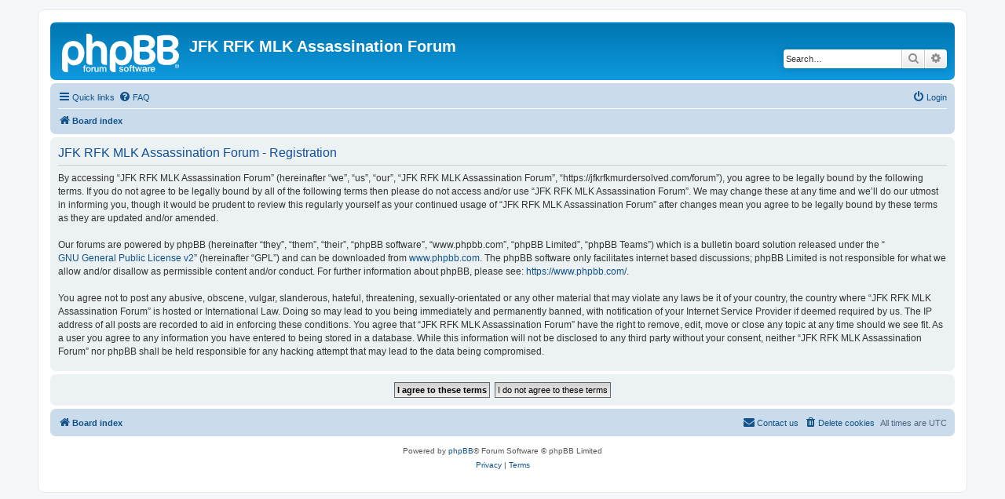

--- FILE ---
content_type: text/html; charset=UTF-8
request_url: https://jfkrfkmurdersolved.com/forum/ucp.php?mode=register&sid=56cdc66ed1ed8e0634623c140776a3dc
body_size: 4141
content:
<!DOCTYPE html>
<html dir="ltr" lang="en-gb">
<head>
<meta charset="utf-8" />
<meta http-equiv="X-UA-Compatible" content="IE=edge">
<!--<meta name="viewport" content="width=device-width, initial-scale=1" />-->
<meta name="viewport" content="width=1024">


<title>JFK RFK MLK Assassination Forum - User Control Panel - Register</title>

	<link rel="alternate" type="application/atom+xml" title="Feed - JFK RFK MLK Assassination Forum" href="/forum/app.php/feed?sid=cdfa9eabd9dd714a95d4a57d6575c22f">			<link rel="alternate" type="application/atom+xml" title="Feed - New Topics" href="/forum/app.php/feed/topics?sid=cdfa9eabd9dd714a95d4a57d6575c22f">				

<!--
	phpBB style name: prosilver
	Based on style:   prosilver (this is the default phpBB3 style)
	Original author:  Tom Beddard ( http://www.subBlue.com/ )
	Modified by:
-->

<link href="./assets/css/font-awesome.min.css?assets_version=39" rel="stylesheet">
<link href="./styles/prosilver/theme/stylesheet.css?assets_version=39" rel="stylesheet">
<link href="./styles/prosilver/theme/en/stylesheet.css?assets_version=39" rel="stylesheet">




<!--[if lte IE 9]>
	<link href="./styles/prosilver/theme/tweaks.css?assets_version=39" rel="stylesheet">
<![endif]-->





</head>
<body id="phpbb" class="nojs notouch section-ucp ltr ">


<div id="wrap" class="wrap">
	<a id="top" class="top-anchor" accesskey="t"></a>
	<div id="page-header">
		<div class="headerbar" role="banner">
					<div class="inner">

			<div id="site-description" class="site-description">
		<a id="logo" class="logo" href="./index.php?sid=cdfa9eabd9dd714a95d4a57d6575c22f" title="Board index">
					<span class="site_logo"></span>
				</a>
				<h1>JFK RFK MLK Assassination Forum</h1>
				<p></p>
				<p class="skiplink"><a href="#start_here">Skip to content</a></p>
			</div>

									<div id="search-box" class="search-box search-header" role="search">
				<form action="./search.php?sid=cdfa9eabd9dd714a95d4a57d6575c22f" method="get" id="search">
				<fieldset>
					<input name="keywords" id="keywords" type="search" maxlength="128" title="Search for keywords" class="inputbox search tiny" size="20" value="" placeholder="Search…" />
					<button class="button button-search" type="submit" title="Search">
						<i class="icon fa-search fa-fw" aria-hidden="true"></i><span class="sr-only">Search</span>
					</button>
					<a href="./search.php?sid=cdfa9eabd9dd714a95d4a57d6575c22f" class="button button-search-end" title="Advanced search">
						<i class="icon fa-cog fa-fw" aria-hidden="true"></i><span class="sr-only">Advanced search</span>
					</a>
					<input type="hidden" name="sid" value="cdfa9eabd9dd714a95d4a57d6575c22f" />

				</fieldset>
				</form>
			</div>
						
			</div>
					</div>
				<div class="navbar" role="navigation">
	<div class="inner">

	<ul id="nav-main" class="nav-main linklist" role="menubar">

		<li id="quick-links" class="quick-links dropdown-container responsive-menu" data-skip-responsive="true">
			<a href="#" class="dropdown-trigger">
				<i class="icon fa-bars fa-fw" aria-hidden="true"></i><span>Quick links</span>
			</a>
			<div class="dropdown">
				<div class="pointer"><div class="pointer-inner"></div></div>
				<ul class="dropdown-contents" role="menu">
					
											<li class="separator"></li>
																									<li>
								<a href="./search.php?search_id=unanswered&amp;sid=cdfa9eabd9dd714a95d4a57d6575c22f" role="menuitem">
									<i class="icon fa-file-o fa-fw icon-gray" aria-hidden="true"></i><span>Unanswered topics</span>
								</a>
							</li>
							<li>
								<a href="./search.php?search_id=active_topics&amp;sid=cdfa9eabd9dd714a95d4a57d6575c22f" role="menuitem">
									<i class="icon fa-file-o fa-fw icon-blue" aria-hidden="true"></i><span>Active topics</span>
								</a>
							</li>
							<li class="separator"></li>
							<li>
								<a href="./search.php?sid=cdfa9eabd9dd714a95d4a57d6575c22f" role="menuitem">
									<i class="icon fa-search fa-fw" aria-hidden="true"></i><span>Search</span>
								</a>
							</li>
					
										<li class="separator"></li>

									</ul>
			</div>
		</li>

				<li data-skip-responsive="true">
			<a href="/forum/app.php/help/faq?sid=cdfa9eabd9dd714a95d4a57d6575c22f" rel="help" title="Frequently Asked Questions" role="menuitem">
				<i class="icon fa-question-circle fa-fw" aria-hidden="true"></i><span>FAQ</span>
			</a>
		</li>
						
			<li class="rightside"  data-skip-responsive="true">
			<a href="./ucp.php?mode=login&amp;redirect=ucp.php%3Fmode%3Dregister&amp;sid=cdfa9eabd9dd714a95d4a57d6575c22f" title="Login" accesskey="x" role="menuitem">
				<i class="icon fa-power-off fa-fw" aria-hidden="true"></i><span>Login</span>
			</a>
		</li>
						</ul>

	<ul id="nav-breadcrumbs" class="nav-breadcrumbs linklist navlinks" role="menubar">
				
		
		<li class="breadcrumbs" itemscope itemtype="https://schema.org/BreadcrumbList">

			
							<span class="crumb" itemtype="https://schema.org/ListItem" itemprop="itemListElement" itemscope><a itemprop="item" href="./index.php?sid=cdfa9eabd9dd714a95d4a57d6575c22f" accesskey="h" data-navbar-reference="index"><i class="icon fa-home fa-fw"></i><span itemprop="name">Board index</span></a><meta itemprop="position" content="1" /></span>

			
					</li>

		
					<li class="rightside responsive-search">
				<a href="./search.php?sid=cdfa9eabd9dd714a95d4a57d6575c22f" title="View the advanced search options" role="menuitem">
					<i class="icon fa-search fa-fw" aria-hidden="true"></i><span class="sr-only">Search</span>
				</a>
			</li>
			</ul>

	</div>
</div>
	</div>

	
	<a id="start_here" class="anchor"></a>
	<div id="page-body" class="page-body" role="main">
		
		<style>
    .modal {
        display: none;
        position: fixed;
        top: 0;
        left: 0;
        width: 100%;
        height: 100%;
        overflow: auto;
        background-color: rgba(0,0,0,0.8);
        z-index: 1000;
    }

    .modal-content {
        position: absolute;
        top: 50%;
        left: 50%;
        transform: translate(-50%, -50%);
        width: 90%; 
        height: auto;
        overflow: hidden;
        border: none;
    }

    @media only screen and (min-width: 768px) {
        .modal-content {
            width: 560px;
            height: 315px;
        }
    }

    .modalClose {
        color: #aaa;
        position: absolute;
        top: 0;
        right: 0;
        font-size: 28px;
        font-weight: bold;
        cursor: pointer;
        background: rgba(0, 0, 0, 0.6);
        padding: 5px;
    }
</style>



<style>
    .modal {
        display: none;
        position: fixed;
        top: 0;
        left: 0;
        width: 100%;
        height: 100%;
        overflow: auto;
        background-color: rgba(0, 0, 0, 0.8); /* Semi-transparent black */
        z-index: 1000;
    }

    .modal-content {
        position: absolute;
        top: 50%;
        left: 50%;
        transform: translate(-50%, -50%);
        width: 90%;
        max-width: 560px;
        background: transparent;
        border: none;
        overflow: hidden;
    }

    .modal-content video {
        width: 100%;
        aspect-ratio: 16 / 9; /* Maintain 16:9 aspect ratio */
        max-height: 90vh; /* Ensure the video fits within the viewport */
        display: block;
        background-color: #000; /* Black background for better visibility */
    }

    .modalClose {
        position: absolute;
        top: -10px;
        right: -10px;
        font-size: 24px;
        font-weight: bold;
        cursor: pointer;
        color: #fff;
        background: rgba(0, 0, 0, 0.6);
        padding: 10px;
        border-radius: 50%;
        z-index: 1100; /* Ensure it is above the video */
    }

    @media only screen and (min-width: 768px) {
        .modal-content {
            max-width: 560px;
        }
    }
</style>

<!-- Modal Structure -->
<div id="videoModal" class="modal">
    <div class="modal-content">
        <span class="modalClose">&times;</span>
        <video id="videoPlayer" controls playsinline>
            <source src="/video/video2.mp4" type="video/mp4">
            Your browser does not support the video tag.
        </video>
    </div>
</div>

<script>
    document.querySelectorAll('.openModalBtn').forEach(function (btn) {
        btn.addEventListener('click', function (event) {
            event.preventDefault();

            const videoModal = document.getElementById('videoModal');
            const videoPlayer = document.getElementById('videoPlayer');

            // Show modal
            videoModal.style.display = 'block';

            // Play video
            videoPlayer.load();
            videoPlayer.play().catch(function (error) {
                console.error('Video playback was prevented:', error);
            });
        });
    });

    document.querySelector('.modalClose').addEventListener('click', function () {
        const videoModal = document.getElementById('videoModal');
        const videoPlayer = document.getElementById('videoPlayer');

        // Hide modal
        videoModal.style.display = 'none';

        // Stop video
        videoPlayer.pause();
        videoPlayer.currentTime = 0;
    });

    // Close modal when clicking outside content
    window.addEventListener('click', function (event) {
        const videoModal = document.getElementById('videoModal');
        if (event.target === videoModal) {
            const videoPlayer = document.getElementById('videoPlayer');

            // Hide modal
            videoModal.style.display = 'none';

            // Stop video
            videoPlayer.pause();
            videoPlayer.currentTime = 0;
        }
    });
</script>



	<form method="post" action="./ucp.php?mode=register&amp;sid=cdfa9eabd9dd714a95d4a57d6575c22f" id="agreement">

	<div class="panel">
		<div class="inner">
		<div class="content">
			<h2 class="sitename-title">JFK RFK MLK Assassination Forum - Registration</h2>
						<div class="agreement">By accessing “JFK RFK MLK Assassination Forum” (hereinafter “we”, “us”, “our”, “JFK RFK MLK Assassination Forum”, “https://jfkrfkmurdersolved.com/forum”), you agree to be legally bound by the following terms. If you do not agree to be legally bound by all of the following terms then please do not access and/or use “JFK RFK MLK Assassination Forum”. We may change these at any time and we’ll do our utmost in informing you, though it would be prudent to review this regularly yourself as your continued usage of “JFK RFK MLK Assassination Forum” after changes mean you agree to be legally bound by these terms as they are updated and/or amended.
	<br><br>
	Our forums are powered by phpBB (hereinafter “they”, “them”, “their”, “phpBB software”, “www.phpbb.com”, “phpBB Limited”, “phpBB Teams”) which is a bulletin board solution released under the “<a href="http://opensource.org/licenses/gpl-2.0.php">GNU General Public License v2</a>” (hereinafter “GPL”) and can be downloaded from <a href="https://www.phpbb.com/">www.phpbb.com</a>. The phpBB software only facilitates internet based discussions; phpBB Limited is not responsible for what we allow and/or disallow as permissible content and/or conduct. For further information about phpBB, please see: <a href="https://www.phpbb.com/">https://www.phpbb.com/</a>.
	<br><br>
	You agree not to post any abusive, obscene, vulgar, slanderous, hateful, threatening, sexually-orientated or any other material that may violate any laws be it of your country, the country where “JFK RFK MLK Assassination Forum” is hosted or International Law. Doing so may lead to you being immediately and permanently banned, with notification of your Internet Service Provider if deemed required by us. The IP address of all posts are recorded to aid in enforcing these conditions. You agree that “JFK RFK MLK Assassination Forum” have the right to remove, edit, move or close any topic at any time should we see fit. As a user you agree to any information you have entered to being stored in a database. While this information will not be disclosed to any third party without your consent, neither “JFK RFK MLK Assassination Forum” nor phpBB shall be held responsible for any hacking attempt that may lead to the data being compromised.
	</div>
					</div>
		</div>
	</div>

	<div class="panel">
		<div class="inner">
		<fieldset class="submit-buttons">
						<input type="submit" name="agreed" id="agreed" value="I agree to these terms" class="button1" />&nbsp;
			<input type="submit" name="not_agreed" value="I do not agree to these terms" class="button2" />
						<input type="hidden" name="change_lang" value="" />

			<input type="hidden" name="creation_time" value="1769199779" />
<input type="hidden" name="form_token" value="e7a8b3c361212615624fe62a7750c6f42fc8e5f4" />

		</fieldset>
		</div>
	</div>
	</form>


			</div>


<div id="page-footer" class="page-footer" role="contentinfo">
	<div class="navbar" role="navigation">
	<div class="inner">

	<ul id="nav-footer" class="nav-footer linklist" role="menubar">
		<li class="breadcrumbs">
									<span class="crumb"><a href="./index.php?sid=cdfa9eabd9dd714a95d4a57d6575c22f" data-navbar-reference="index"><i class="icon fa-home fa-fw" aria-hidden="true"></i><span>Board index</span></a></span>					</li>
		
				<li class="rightside">All times are <span title="UTC">UTC</span></li>
							<li class="rightside">
				<a href="./ucp.php?mode=delete_cookies&amp;sid=cdfa9eabd9dd714a95d4a57d6575c22f" data-ajax="true" data-refresh="true" role="menuitem">
					<i class="icon fa-trash fa-fw" aria-hidden="true"></i><span>Delete cookies</span>
				</a>
			</li>
																<li class="rightside" data-last-responsive="true">
				<a href="./memberlist.php?mode=contactadmin&amp;sid=cdfa9eabd9dd714a95d4a57d6575c22f" role="menuitem">
					<i class="icon fa-envelope fa-fw" aria-hidden="true"></i><span>Contact us</span>
				</a>
			</li>
			</ul>

	</div>
</div>

	<div class="copyright">
				<p class="footer-row">
			<span class="footer-copyright">Powered by <a href="https://www.phpbb.com/">phpBB</a>&reg; Forum Software &copy; phpBB Limited</span>
		</p>
						<p class="footer-row" role="menu">
			<a class="footer-link" href="./ucp.php?mode=privacy&amp;sid=cdfa9eabd9dd714a95d4a57d6575c22f" title="Privacy" role="menuitem">
				<span class="footer-link-text">Privacy</span>
			</a>
			|
			<a class="footer-link" href="./ucp.php?mode=terms&amp;sid=cdfa9eabd9dd714a95d4a57d6575c22f" title="Terms" role="menuitem">
				<span class="footer-link-text">Terms</span>
			</a>
		</p>
					</div>

	<div id="darkenwrapper" class="darkenwrapper" data-ajax-error-title="AJAX error" data-ajax-error-text="Something went wrong when processing your request." data-ajax-error-text-abort="User aborted request." data-ajax-error-text-timeout="Your request timed out; please try again." data-ajax-error-text-parsererror="Something went wrong with the request and the server returned an invalid reply.">
		<div id="darken" class="darken">&nbsp;</div>
	</div>

	<div id="phpbb_alert" class="phpbb_alert" data-l-err="Error" data-l-timeout-processing-req="Request timed out.">
		<a href="#" class="alert_close">
			<i class="icon fa-times-circle fa-fw" aria-hidden="true"></i>
		</a>
		<h3 class="alert_title">&nbsp;</h3><p class="alert_text"></p>
	</div>
	<div id="phpbb_confirm" class="phpbb_alert">
		<a href="#" class="alert_close">
			<i class="icon fa-times-circle fa-fw" aria-hidden="true"></i>
		</a>
		<div class="alert_text"></div>
	</div>
</div>

</div>

<div>
	<a id="bottom" class="anchor" accesskey="z"></a>
	<img class="sr-only" aria-hidden="true" src="&#x2F;forum&#x2F;app.php&#x2F;cron&#x2F;cron.task.text_reparser.poll_option&#x3F;sid&#x3D;cdfa9eabd9dd714a95d4a57d6575c22f" width="1" height="1" alt="">
</div>

<script src="./assets/javascript/jquery-3.6.0.min.js?assets_version=39"></script>
<script src="./assets/javascript/core.js?assets_version=39"></script>



<script src="./styles/prosilver/template/forum_fn.js?assets_version=39"></script>
<script src="./styles/prosilver/template/ajax.js?assets_version=39"></script>



</body>
</html>
